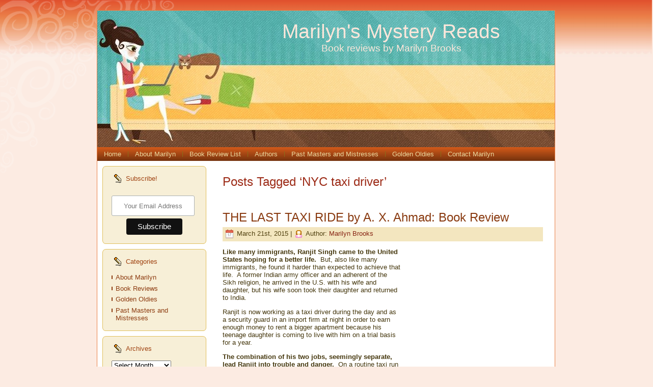

--- FILE ---
content_type: text/html; charset=UTF-8
request_url: https://www.marilynsmysteryreads.com/tag/nyc-taxi-driver/
body_size: 10016
content:
<!DOCTYPE html PUBLIC "-//W3C//DTD XHTML 1.0 Transitional//EN" "http://www.w3.org/TR/xhtml1/DTD/xhtml1-transitional.dtd">
<html xmlns="http://www.w3.org/1999/xhtml" lang="en-US">
<head profile="http://gmpg.org/xfn/11">
<meta http-equiv="Content-Type" content="text/html; charset=UTF-8" />
<meta http-equiv="X-UA-Compatible" content="IE=EmulateIE7" />
<title>  NYC taxi driver</title>
<script type="text/javascript" src="https://www.marilynsmysteryreads.com/wp-content/themes/at_home_with_cat_hoe079/script.js"></script>
<link rel="stylesheet" href="https://www.marilynsmysteryreads.com/wp-content/themes/at_home_with_cat_hoe079/style.css" type="text/css" media="screen" />
<!--[if IE 6]><link rel="stylesheet" href="https://www.marilynsmysteryreads.com/wp-content/themes/at_home_with_cat_hoe079/style.ie6.css" type="text/css" media="screen" /><![endif]-->
<link rel="alternate" type="application/rss+xml" title="Marilyn&#039;s Mystery Reads RSS Feed" href="https://www.marilynsmysteryreads.com/feed/" />
<link rel="alternate" type="application/atom+xml" title="Marilyn&#039;s Mystery Reads Atom Feed" href="https://www.marilynsmysteryreads.com/feed/atom/" /> 

<link rel="pingback" href="https://www.marilynsmysteryreads.com/xmlrpc.php" />
<meta name='robots' content='max-image-preview:large' />
<link rel="alternate" type="application/rss+xml" title="Marilyn&#039;s Mystery Reads &raquo; NYC taxi driver Tag Feed" href="https://www.marilynsmysteryreads.com/tag/nyc-taxi-driver/feed/" />
<style id='wp-img-auto-sizes-contain-inline-css' type='text/css'>
img:is([sizes=auto i],[sizes^="auto," i]){contain-intrinsic-size:3000px 1500px}
/*# sourceURL=wp-img-auto-sizes-contain-inline-css */
</style>
<style id='wp-block-library-inline-css' type='text/css'>
:root{--wp-block-synced-color:#7a00df;--wp-block-synced-color--rgb:122,0,223;--wp-bound-block-color:var(--wp-block-synced-color);--wp-editor-canvas-background:#ddd;--wp-admin-theme-color:#007cba;--wp-admin-theme-color--rgb:0,124,186;--wp-admin-theme-color-darker-10:#006ba1;--wp-admin-theme-color-darker-10--rgb:0,107,160.5;--wp-admin-theme-color-darker-20:#005a87;--wp-admin-theme-color-darker-20--rgb:0,90,135;--wp-admin-border-width-focus:2px}@media (min-resolution:192dpi){:root{--wp-admin-border-width-focus:1.5px}}.wp-element-button{cursor:pointer}:root .has-very-light-gray-background-color{background-color:#eee}:root .has-very-dark-gray-background-color{background-color:#313131}:root .has-very-light-gray-color{color:#eee}:root .has-very-dark-gray-color{color:#313131}:root .has-vivid-green-cyan-to-vivid-cyan-blue-gradient-background{background:linear-gradient(135deg,#00d084,#0693e3)}:root .has-purple-crush-gradient-background{background:linear-gradient(135deg,#34e2e4,#4721fb 50%,#ab1dfe)}:root .has-hazy-dawn-gradient-background{background:linear-gradient(135deg,#faaca8,#dad0ec)}:root .has-subdued-olive-gradient-background{background:linear-gradient(135deg,#fafae1,#67a671)}:root .has-atomic-cream-gradient-background{background:linear-gradient(135deg,#fdd79a,#004a59)}:root .has-nightshade-gradient-background{background:linear-gradient(135deg,#330968,#31cdcf)}:root .has-midnight-gradient-background{background:linear-gradient(135deg,#020381,#2874fc)}:root{--wp--preset--font-size--normal:16px;--wp--preset--font-size--huge:42px}.has-regular-font-size{font-size:1em}.has-larger-font-size{font-size:2.625em}.has-normal-font-size{font-size:var(--wp--preset--font-size--normal)}.has-huge-font-size{font-size:var(--wp--preset--font-size--huge)}.has-text-align-center{text-align:center}.has-text-align-left{text-align:left}.has-text-align-right{text-align:right}.has-fit-text{white-space:nowrap!important}#end-resizable-editor-section{display:none}.aligncenter{clear:both}.items-justified-left{justify-content:flex-start}.items-justified-center{justify-content:center}.items-justified-right{justify-content:flex-end}.items-justified-space-between{justify-content:space-between}.screen-reader-text{border:0;clip-path:inset(50%);height:1px;margin:-1px;overflow:hidden;padding:0;position:absolute;width:1px;word-wrap:normal!important}.screen-reader-text:focus{background-color:#ddd;clip-path:none;color:#444;display:block;font-size:1em;height:auto;left:5px;line-height:normal;padding:15px 23px 14px;text-decoration:none;top:5px;width:auto;z-index:100000}html :where(.has-border-color){border-style:solid}html :where([style*=border-top-color]){border-top-style:solid}html :where([style*=border-right-color]){border-right-style:solid}html :where([style*=border-bottom-color]){border-bottom-style:solid}html :where([style*=border-left-color]){border-left-style:solid}html :where([style*=border-width]){border-style:solid}html :where([style*=border-top-width]){border-top-style:solid}html :where([style*=border-right-width]){border-right-style:solid}html :where([style*=border-bottom-width]){border-bottom-style:solid}html :where([style*=border-left-width]){border-left-style:solid}html :where(img[class*=wp-image-]){height:auto;max-width:100%}:where(figure){margin:0 0 1em}html :where(.is-position-sticky){--wp-admin--admin-bar--position-offset:var(--wp-admin--admin-bar--height,0px)}@media screen and (max-width:600px){html :where(.is-position-sticky){--wp-admin--admin-bar--position-offset:0px}}

/*# sourceURL=wp-block-library-inline-css */
</style><style id='global-styles-inline-css' type='text/css'>
:root{--wp--preset--aspect-ratio--square: 1;--wp--preset--aspect-ratio--4-3: 4/3;--wp--preset--aspect-ratio--3-4: 3/4;--wp--preset--aspect-ratio--3-2: 3/2;--wp--preset--aspect-ratio--2-3: 2/3;--wp--preset--aspect-ratio--16-9: 16/9;--wp--preset--aspect-ratio--9-16: 9/16;--wp--preset--color--black: #000000;--wp--preset--color--cyan-bluish-gray: #abb8c3;--wp--preset--color--white: #ffffff;--wp--preset--color--pale-pink: #f78da7;--wp--preset--color--vivid-red: #cf2e2e;--wp--preset--color--luminous-vivid-orange: #ff6900;--wp--preset--color--luminous-vivid-amber: #fcb900;--wp--preset--color--light-green-cyan: #7bdcb5;--wp--preset--color--vivid-green-cyan: #00d084;--wp--preset--color--pale-cyan-blue: #8ed1fc;--wp--preset--color--vivid-cyan-blue: #0693e3;--wp--preset--color--vivid-purple: #9b51e0;--wp--preset--gradient--vivid-cyan-blue-to-vivid-purple: linear-gradient(135deg,rgb(6,147,227) 0%,rgb(155,81,224) 100%);--wp--preset--gradient--light-green-cyan-to-vivid-green-cyan: linear-gradient(135deg,rgb(122,220,180) 0%,rgb(0,208,130) 100%);--wp--preset--gradient--luminous-vivid-amber-to-luminous-vivid-orange: linear-gradient(135deg,rgb(252,185,0) 0%,rgb(255,105,0) 100%);--wp--preset--gradient--luminous-vivid-orange-to-vivid-red: linear-gradient(135deg,rgb(255,105,0) 0%,rgb(207,46,46) 100%);--wp--preset--gradient--very-light-gray-to-cyan-bluish-gray: linear-gradient(135deg,rgb(238,238,238) 0%,rgb(169,184,195) 100%);--wp--preset--gradient--cool-to-warm-spectrum: linear-gradient(135deg,rgb(74,234,220) 0%,rgb(151,120,209) 20%,rgb(207,42,186) 40%,rgb(238,44,130) 60%,rgb(251,105,98) 80%,rgb(254,248,76) 100%);--wp--preset--gradient--blush-light-purple: linear-gradient(135deg,rgb(255,206,236) 0%,rgb(152,150,240) 100%);--wp--preset--gradient--blush-bordeaux: linear-gradient(135deg,rgb(254,205,165) 0%,rgb(254,45,45) 50%,rgb(107,0,62) 100%);--wp--preset--gradient--luminous-dusk: linear-gradient(135deg,rgb(255,203,112) 0%,rgb(199,81,192) 50%,rgb(65,88,208) 100%);--wp--preset--gradient--pale-ocean: linear-gradient(135deg,rgb(255,245,203) 0%,rgb(182,227,212) 50%,rgb(51,167,181) 100%);--wp--preset--gradient--electric-grass: linear-gradient(135deg,rgb(202,248,128) 0%,rgb(113,206,126) 100%);--wp--preset--gradient--midnight: linear-gradient(135deg,rgb(2,3,129) 0%,rgb(40,116,252) 100%);--wp--preset--font-size--small: 13px;--wp--preset--font-size--medium: 20px;--wp--preset--font-size--large: 36px;--wp--preset--font-size--x-large: 42px;--wp--preset--spacing--20: 0.44rem;--wp--preset--spacing--30: 0.67rem;--wp--preset--spacing--40: 1rem;--wp--preset--spacing--50: 1.5rem;--wp--preset--spacing--60: 2.25rem;--wp--preset--spacing--70: 3.38rem;--wp--preset--spacing--80: 5.06rem;--wp--preset--shadow--natural: 6px 6px 9px rgba(0, 0, 0, 0.2);--wp--preset--shadow--deep: 12px 12px 50px rgba(0, 0, 0, 0.4);--wp--preset--shadow--sharp: 6px 6px 0px rgba(0, 0, 0, 0.2);--wp--preset--shadow--outlined: 6px 6px 0px -3px rgb(255, 255, 255), 6px 6px rgb(0, 0, 0);--wp--preset--shadow--crisp: 6px 6px 0px rgb(0, 0, 0);}:where(.is-layout-flex){gap: 0.5em;}:where(.is-layout-grid){gap: 0.5em;}body .is-layout-flex{display: flex;}.is-layout-flex{flex-wrap: wrap;align-items: center;}.is-layout-flex > :is(*, div){margin: 0;}body .is-layout-grid{display: grid;}.is-layout-grid > :is(*, div){margin: 0;}:where(.wp-block-columns.is-layout-flex){gap: 2em;}:where(.wp-block-columns.is-layout-grid){gap: 2em;}:where(.wp-block-post-template.is-layout-flex){gap: 1.25em;}:where(.wp-block-post-template.is-layout-grid){gap: 1.25em;}.has-black-color{color: var(--wp--preset--color--black) !important;}.has-cyan-bluish-gray-color{color: var(--wp--preset--color--cyan-bluish-gray) !important;}.has-white-color{color: var(--wp--preset--color--white) !important;}.has-pale-pink-color{color: var(--wp--preset--color--pale-pink) !important;}.has-vivid-red-color{color: var(--wp--preset--color--vivid-red) !important;}.has-luminous-vivid-orange-color{color: var(--wp--preset--color--luminous-vivid-orange) !important;}.has-luminous-vivid-amber-color{color: var(--wp--preset--color--luminous-vivid-amber) !important;}.has-light-green-cyan-color{color: var(--wp--preset--color--light-green-cyan) !important;}.has-vivid-green-cyan-color{color: var(--wp--preset--color--vivid-green-cyan) !important;}.has-pale-cyan-blue-color{color: var(--wp--preset--color--pale-cyan-blue) !important;}.has-vivid-cyan-blue-color{color: var(--wp--preset--color--vivid-cyan-blue) !important;}.has-vivid-purple-color{color: var(--wp--preset--color--vivid-purple) !important;}.has-black-background-color{background-color: var(--wp--preset--color--black) !important;}.has-cyan-bluish-gray-background-color{background-color: var(--wp--preset--color--cyan-bluish-gray) !important;}.has-white-background-color{background-color: var(--wp--preset--color--white) !important;}.has-pale-pink-background-color{background-color: var(--wp--preset--color--pale-pink) !important;}.has-vivid-red-background-color{background-color: var(--wp--preset--color--vivid-red) !important;}.has-luminous-vivid-orange-background-color{background-color: var(--wp--preset--color--luminous-vivid-orange) !important;}.has-luminous-vivid-amber-background-color{background-color: var(--wp--preset--color--luminous-vivid-amber) !important;}.has-light-green-cyan-background-color{background-color: var(--wp--preset--color--light-green-cyan) !important;}.has-vivid-green-cyan-background-color{background-color: var(--wp--preset--color--vivid-green-cyan) !important;}.has-pale-cyan-blue-background-color{background-color: var(--wp--preset--color--pale-cyan-blue) !important;}.has-vivid-cyan-blue-background-color{background-color: var(--wp--preset--color--vivid-cyan-blue) !important;}.has-vivid-purple-background-color{background-color: var(--wp--preset--color--vivid-purple) !important;}.has-black-border-color{border-color: var(--wp--preset--color--black) !important;}.has-cyan-bluish-gray-border-color{border-color: var(--wp--preset--color--cyan-bluish-gray) !important;}.has-white-border-color{border-color: var(--wp--preset--color--white) !important;}.has-pale-pink-border-color{border-color: var(--wp--preset--color--pale-pink) !important;}.has-vivid-red-border-color{border-color: var(--wp--preset--color--vivid-red) !important;}.has-luminous-vivid-orange-border-color{border-color: var(--wp--preset--color--luminous-vivid-orange) !important;}.has-luminous-vivid-amber-border-color{border-color: var(--wp--preset--color--luminous-vivid-amber) !important;}.has-light-green-cyan-border-color{border-color: var(--wp--preset--color--light-green-cyan) !important;}.has-vivid-green-cyan-border-color{border-color: var(--wp--preset--color--vivid-green-cyan) !important;}.has-pale-cyan-blue-border-color{border-color: var(--wp--preset--color--pale-cyan-blue) !important;}.has-vivid-cyan-blue-border-color{border-color: var(--wp--preset--color--vivid-cyan-blue) !important;}.has-vivid-purple-border-color{border-color: var(--wp--preset--color--vivid-purple) !important;}.has-vivid-cyan-blue-to-vivid-purple-gradient-background{background: var(--wp--preset--gradient--vivid-cyan-blue-to-vivid-purple) !important;}.has-light-green-cyan-to-vivid-green-cyan-gradient-background{background: var(--wp--preset--gradient--light-green-cyan-to-vivid-green-cyan) !important;}.has-luminous-vivid-amber-to-luminous-vivid-orange-gradient-background{background: var(--wp--preset--gradient--luminous-vivid-amber-to-luminous-vivid-orange) !important;}.has-luminous-vivid-orange-to-vivid-red-gradient-background{background: var(--wp--preset--gradient--luminous-vivid-orange-to-vivid-red) !important;}.has-very-light-gray-to-cyan-bluish-gray-gradient-background{background: var(--wp--preset--gradient--very-light-gray-to-cyan-bluish-gray) !important;}.has-cool-to-warm-spectrum-gradient-background{background: var(--wp--preset--gradient--cool-to-warm-spectrum) !important;}.has-blush-light-purple-gradient-background{background: var(--wp--preset--gradient--blush-light-purple) !important;}.has-blush-bordeaux-gradient-background{background: var(--wp--preset--gradient--blush-bordeaux) !important;}.has-luminous-dusk-gradient-background{background: var(--wp--preset--gradient--luminous-dusk) !important;}.has-pale-ocean-gradient-background{background: var(--wp--preset--gradient--pale-ocean) !important;}.has-electric-grass-gradient-background{background: var(--wp--preset--gradient--electric-grass) !important;}.has-midnight-gradient-background{background: var(--wp--preset--gradient--midnight) !important;}.has-small-font-size{font-size: var(--wp--preset--font-size--small) !important;}.has-medium-font-size{font-size: var(--wp--preset--font-size--medium) !important;}.has-large-font-size{font-size: var(--wp--preset--font-size--large) !important;}.has-x-large-font-size{font-size: var(--wp--preset--font-size--x-large) !important;}
/*# sourceURL=global-styles-inline-css */
</style>

<style id='classic-theme-styles-inline-css' type='text/css'>
/*! This file is auto-generated */
.wp-block-button__link{color:#fff;background-color:#32373c;border-radius:9999px;box-shadow:none;text-decoration:none;padding:calc(.667em + 2px) calc(1.333em + 2px);font-size:1.125em}.wp-block-file__button{background:#32373c;color:#fff;text-decoration:none}
/*# sourceURL=/wp-includes/css/classic-themes.min.css */
</style>
<link rel="https://api.w.org/" href="https://www.marilynsmysteryreads.com/wp-json/" /><link rel="alternate" title="JSON" type="application/json" href="https://www.marilynsmysteryreads.com/wp-json/wp/v2/tags/898" /><link rel="EditURI" type="application/rsd+xml" title="RSD" href="https://www.marilynsmysteryreads.com/xmlrpc.php?rsd" />

<!-- Start GA -->
<script type="text/javascript">
  (function(i,s,o,g,r,a,m){i['GoogleAnalyticsObject']=r;i[r]=i[r]||function(){
  (i[r].q=i[r].q||[]).push(arguments)},i[r].l=1*new Date();a=s.createElement(o),
  m=s.getElementsByTagName(o)[0];a.async=1;a.src=g;m.parentNode.insertBefore(a,m)
  })(window,document,'script','https://www.google-analytics.com/analytics.js','ga');

  ga('create', 'UA-17247680-1', 'auto');
  ga('send', 'pageview');
</script>
<!-- ! -->

</head>
<body data-rsssl=1>
    <div class="PageBackgroundGradient"></div>
<div class="PageBackgroundGlare">
    <div class="PageBackgroundGlareImage"></div>
</div>
<div class="Main">
<div class="Sheet">
    <div class="Sheet-tl"></div>
    <div class="Sheet-tr"><div></div></div>
    <div class="Sheet-bl"><div></div></div>
    <div class="Sheet-br"><div></div></div>
    <div class="Sheet-tc"><div></div></div>
    <div class="Sheet-bc"><div></div></div>
    <div class="Sheet-cl"><div></div></div>
    <div class="Sheet-cr"><div></div></div>
    <div class="Sheet-cc"></div>
    <div class="Sheet-body">
<div class="Header">
    <div class="Header-jpeg"></div>
<div class="logo">
    <h1 id="name-text" class="logo-name">
        <a href="https://www.marilynsmysteryreads.com/">Marilyn&#039;s Mystery Reads</a></h1>
    <div id="slogan-text" class="logo-text">
        Book reviews by Marilyn Brooks</div>
</div>

</div>
<div class="nav">
    <ul class="artmenu">
        <li><a href="https://www.marilynsmysteryreads.com"><span><span>Home</span></span></a></li><li class="page_item page-item-1782"><a href="https://www.marilynsmysteryreads.com/about-marilyn/"><span><span>About Marilyn</span></span></a></li>
<li class="page_item page-item-1905"><a href="https://www.marilynsmysteryreads.com/book-review-list/"><span><span>Book Review List</span></span></a></li>
<li class="page_item page-item-2078"><a href="https://www.marilynsmysteryreads.com/authors/"><span><span>Authors</span></span></a></li>
<li class="page_item page-item-1754"><a href="https://www.marilynsmysteryreads.com/past-masters-and-mistresses/"><span><span>Past Masters and Mistresses</span></span></a></li>
<li class="page_item page-item-1785"><a href="https://www.marilynsmysteryreads.com/golden-oldies/"><span><span>Golden Oldies</span></span></a></li>
<li class="page_item page-item-12071"><a href="https://www.marilynsmysteryreads.com/contact-marilyn/"><span><span>Contact Marilyn</span></span></a></li>
    </ul>
    <div class="l">
    </div>
    <div class="r">
        <div>
        </div>
    </div>
</div>
<div class="contentLayout">
<div class="sidebar1">
<div class="sidebar1">      
<div class="Block">
    <div class="Block-tl"></div>
    <div class="Block-tr"><div></div></div>
    <div class="Block-bl"><div></div></div>
    <div class="Block-br"><div></div></div>
    <div class="Block-tc"><div></div></div>
    <div class="Block-bc"><div></div></div>
    <div class="Block-cl"><div></div></div>
    <div class="Block-cr"><div></div></div>
    <div class="Block-cc"></div>
    <div class="Block-body">
<div class="BlockHeader">
    <div class="header-tag-icon">
        <div class="BlockHeader-text">
Subscribe!
        </div>
    </div>
    <div class="l"></div>
    <div class="r"><div></div></div>
</div>
<div class="BlockContent">
    <div class="BlockContent-body">
<div class="textwidget custom-html-widget"><div id="mc_embed_shell">
      <link href="//cdn-images.mailchimp.com/embedcode/classic-061523.css" rel="stylesheet" type="text/css">
  <style type="text/css">
  #mc_embed_signup{clear:left; font-size:14px; width: 100%;text-align:center}
		#mc_embed_signup form{margin:0}
		#mc_embed_signup .foot{display:flex;justify-content:center;width:100%}
		#mce-EMAIL, #mce-success-response{text-align:center;text-indent: 0 !important;}
		#mc-embedded-subscribe{margin:0 auto !important}
</style>
<div id="mc_embed_signup">
    <form action="https://marilynsmysteryreads.us16.list-manage.com/subscribe/post?u=e19f8997dd9bacc4de9f48ed7&amp;id=36509c9798&amp;f_id=005e01e0f0" method="post" id="mc-embedded-subscribe-form" name="mc-embedded-subscribe-form" class="validate" target="_blank">
        <div id="mc_embed_signup_scroll">
            <div class="mc-field-group"><label for="mce-EMAIL"></label><input type="email" name="EMAIL" class="required email" id="mce-EMAIL" required="" value="" placeholder="Your Email Address"></div>
        <div id="mce-responses" class="clear foot">
            <div class="response" id="mce-error-response" style="display: none;"></div>
            <div class="response" id="mce-success-response" style="display: none;"></div>
        </div>
    <div aria-hidden="true" style="position: absolute; left: -5000px;">
        /* real people should not fill this in and expect good things - do not remove this or risk form bot signups */
        <input type="text" name="b_e19f8997dd9bacc4de9f48ed7_36509c9798" tabindex="-1" value="">
    </div>
        <div class="optionalParent">
            <div class="clear foot">
                <input type="submit" name="subscribe" id="mc-embedded-subscribe" class="button" value="Subscribe">
               
            </div>
        </div>
    </div>
</form>
</div>
<script type="text/javascript" src="//s3.amazonaws.com/downloads.mailchimp.com/js/mc-validate.js"></script><script type="text/javascript">(function($) {window.fnames = new Array(); window.ftypes = new Array();fnames[0]='EMAIL';ftypes[0]='email';fnames[1]='FNAME';ftypes[1]='text';fnames[2]='LNAME';ftypes[2]='text';fnames[3]='BIRTHDAY';ftypes[3]='birthday';fnames[4]='MMERGE4';ftypes[4]='date';fnames[5]='MMERGE5';ftypes[5]='text';}(jQuery));var $mcj = jQuery.noConflict(true);</script></div>
</div>
    </div>
</div>

    </div>
</div>
<div class="Block">
    <div class="Block-tl"></div>
    <div class="Block-tr"><div></div></div>
    <div class="Block-bl"><div></div></div>
    <div class="Block-br"><div></div></div>
    <div class="Block-tc"><div></div></div>
    <div class="Block-bc"><div></div></div>
    <div class="Block-cl"><div></div></div>
    <div class="Block-cr"><div></div></div>
    <div class="Block-cc"></div>
    <div class="Block-body">
<div class="BlockHeader">
    <div class="header-tag-icon">
        <div class="BlockHeader-text">
Categories
        </div>
    </div>
    <div class="l"></div>
    <div class="r"><div></div></div>
</div>
<div class="BlockContent">
    <div class="BlockContent-body">

			<ul>
					<li class="cat-item cat-item-2"><a href="https://www.marilynsmysteryreads.com/category/about-marilyn/">About Marilyn</a>
</li>
	<li class="cat-item cat-item-6"><a href="https://www.marilynsmysteryreads.com/category/mystery-reviews/">Book Reviews</a>
</li>
	<li class="cat-item cat-item-5"><a href="https://www.marilynsmysteryreads.com/category/golden-oldies/">Golden Oldies</a>
</li>
	<li class="cat-item cat-item-7"><a href="https://www.marilynsmysteryreads.com/category/past-masters-and-mistresses/">Past Masters and Mistresses</a>
</li>
	<li class="cat-item cat-item-1"><a href="https://www.marilynsmysteryreads.com/category/uncategorized/">Uncategorized</a>
</li>
			</ul>

			
    </div>
</div>

    </div>
</div>
<div class="Block">
    <div class="Block-tl"></div>
    <div class="Block-tr"><div></div></div>
    <div class="Block-bl"><div></div></div>
    <div class="Block-br"><div></div></div>
    <div class="Block-tc"><div></div></div>
    <div class="Block-bc"><div></div></div>
    <div class="Block-cl"><div></div></div>
    <div class="Block-cr"><div></div></div>
    <div class="Block-cc"></div>
    <div class="Block-body">
<div class="BlockHeader">
    <div class="header-tag-icon">
        <div class="BlockHeader-text">
Archives
        </div>
    </div>
    <div class="l"></div>
    <div class="r"><div></div></div>
</div>
<div class="BlockContent">
    <div class="BlockContent-body">
		<label class="screen-reader-text" for="archives-dropdown-2">Archives</label>
		<select id="archives-dropdown-2" name="archive-dropdown">
			
			<option value="">Select Month</option>
				<option value='https://www.marilynsmysteryreads.com/2026/01/'> January 2026 </option>
	<option value='https://www.marilynsmysteryreads.com/2025/12/'> December 2025 </option>
	<option value='https://www.marilynsmysteryreads.com/2025/11/'> November 2025 </option>
	<option value='https://www.marilynsmysteryreads.com/2025/10/'> October 2025 </option>
	<option value='https://www.marilynsmysteryreads.com/2025/09/'> September 2025 </option>
	<option value='https://www.marilynsmysteryreads.com/2025/08/'> August 2025 </option>
	<option value='https://www.marilynsmysteryreads.com/2025/07/'> July 2025 </option>
	<option value='https://www.marilynsmysteryreads.com/2025/06/'> June 2025 </option>
	<option value='https://www.marilynsmysteryreads.com/2025/05/'> May 2025 </option>
	<option value='https://www.marilynsmysteryreads.com/2025/04/'> April 2025 </option>
	<option value='https://www.marilynsmysteryreads.com/2025/03/'> March 2025 </option>
	<option value='https://www.marilynsmysteryreads.com/2025/02/'> February 2025 </option>
	<option value='https://www.marilynsmysteryreads.com/2025/01/'> January 2025 </option>
	<option value='https://www.marilynsmysteryreads.com/2024/12/'> December 2024 </option>
	<option value='https://www.marilynsmysteryreads.com/2024/11/'> November 2024 </option>
	<option value='https://www.marilynsmysteryreads.com/2024/10/'> October 2024 </option>
	<option value='https://www.marilynsmysteryreads.com/2024/09/'> September 2024 </option>
	<option value='https://www.marilynsmysteryreads.com/2024/08/'> August 2024 </option>
	<option value='https://www.marilynsmysteryreads.com/2024/07/'> July 2024 </option>
	<option value='https://www.marilynsmysteryreads.com/2024/06/'> June 2024 </option>
	<option value='https://www.marilynsmysteryreads.com/2024/05/'> May 2024 </option>
	<option value='https://www.marilynsmysteryreads.com/2024/04/'> April 2024 </option>
	<option value='https://www.marilynsmysteryreads.com/2024/03/'> March 2024 </option>
	<option value='https://www.marilynsmysteryreads.com/2024/02/'> February 2024 </option>
	<option value='https://www.marilynsmysteryreads.com/2024/01/'> January 2024 </option>
	<option value='https://www.marilynsmysteryreads.com/2023/12/'> December 2023 </option>
	<option value='https://www.marilynsmysteryreads.com/2023/11/'> November 2023 </option>
	<option value='https://www.marilynsmysteryreads.com/2023/10/'> October 2023 </option>
	<option value='https://www.marilynsmysteryreads.com/2023/09/'> September 2023 </option>
	<option value='https://www.marilynsmysteryreads.com/2023/08/'> August 2023 </option>
	<option value='https://www.marilynsmysteryreads.com/2023/07/'> July 2023 </option>
	<option value='https://www.marilynsmysteryreads.com/2023/06/'> June 2023 </option>
	<option value='https://www.marilynsmysteryreads.com/2023/05/'> May 2023 </option>
	<option value='https://www.marilynsmysteryreads.com/2023/04/'> April 2023 </option>
	<option value='https://www.marilynsmysteryreads.com/2023/03/'> March 2023 </option>
	<option value='https://www.marilynsmysteryreads.com/2023/02/'> February 2023 </option>
	<option value='https://www.marilynsmysteryreads.com/2023/01/'> January 2023 </option>
	<option value='https://www.marilynsmysteryreads.com/2022/12/'> December 2022 </option>
	<option value='https://www.marilynsmysteryreads.com/2022/11/'> November 2022 </option>
	<option value='https://www.marilynsmysteryreads.com/2022/10/'> October 2022 </option>
	<option value='https://www.marilynsmysteryreads.com/2022/09/'> September 2022 </option>
	<option value='https://www.marilynsmysteryreads.com/2022/08/'> August 2022 </option>
	<option value='https://www.marilynsmysteryreads.com/2022/07/'> July 2022 </option>
	<option value='https://www.marilynsmysteryreads.com/2022/06/'> June 2022 </option>
	<option value='https://www.marilynsmysteryreads.com/2022/05/'> May 2022 </option>
	<option value='https://www.marilynsmysteryreads.com/2022/04/'> April 2022 </option>
	<option value='https://www.marilynsmysteryreads.com/2022/03/'> March 2022 </option>
	<option value='https://www.marilynsmysteryreads.com/2022/02/'> February 2022 </option>
	<option value='https://www.marilynsmysteryreads.com/2022/01/'> January 2022 </option>
	<option value='https://www.marilynsmysteryreads.com/2021/12/'> December 2021 </option>
	<option value='https://www.marilynsmysteryreads.com/2021/11/'> November 2021 </option>
	<option value='https://www.marilynsmysteryreads.com/2021/10/'> October 2021 </option>
	<option value='https://www.marilynsmysteryreads.com/2021/09/'> September 2021 </option>
	<option value='https://www.marilynsmysteryreads.com/2021/08/'> August 2021 </option>
	<option value='https://www.marilynsmysteryreads.com/2021/07/'> July 2021 </option>
	<option value='https://www.marilynsmysteryreads.com/2021/06/'> June 2021 </option>
	<option value='https://www.marilynsmysteryreads.com/2021/05/'> May 2021 </option>
	<option value='https://www.marilynsmysteryreads.com/2021/04/'> April 2021 </option>
	<option value='https://www.marilynsmysteryreads.com/2021/03/'> March 2021 </option>
	<option value='https://www.marilynsmysteryreads.com/2021/02/'> February 2021 </option>
	<option value='https://www.marilynsmysteryreads.com/2021/01/'> January 2021 </option>
	<option value='https://www.marilynsmysteryreads.com/2020/12/'> December 2020 </option>
	<option value='https://www.marilynsmysteryreads.com/2020/11/'> November 2020 </option>
	<option value='https://www.marilynsmysteryreads.com/2020/10/'> October 2020 </option>
	<option value='https://www.marilynsmysteryreads.com/2020/09/'> September 2020 </option>
	<option value='https://www.marilynsmysteryreads.com/2020/08/'> August 2020 </option>
	<option value='https://www.marilynsmysteryreads.com/2020/07/'> July 2020 </option>
	<option value='https://www.marilynsmysteryreads.com/2020/06/'> June 2020 </option>
	<option value='https://www.marilynsmysteryreads.com/2020/05/'> May 2020 </option>
	<option value='https://www.marilynsmysteryreads.com/2020/04/'> April 2020 </option>
	<option value='https://www.marilynsmysteryreads.com/2020/03/'> March 2020 </option>
	<option value='https://www.marilynsmysteryreads.com/2020/02/'> February 2020 </option>
	<option value='https://www.marilynsmysteryreads.com/2020/01/'> January 2020 </option>
	<option value='https://www.marilynsmysteryreads.com/2019/12/'> December 2019 </option>
	<option value='https://www.marilynsmysteryreads.com/2019/11/'> November 2019 </option>
	<option value='https://www.marilynsmysteryreads.com/2019/10/'> October 2019 </option>
	<option value='https://www.marilynsmysteryreads.com/2019/09/'> September 2019 </option>
	<option value='https://www.marilynsmysteryreads.com/2019/08/'> August 2019 </option>
	<option value='https://www.marilynsmysteryreads.com/2019/07/'> July 2019 </option>
	<option value='https://www.marilynsmysteryreads.com/2019/06/'> June 2019 </option>
	<option value='https://www.marilynsmysteryreads.com/2019/05/'> May 2019 </option>
	<option value='https://www.marilynsmysteryreads.com/2019/04/'> April 2019 </option>
	<option value='https://www.marilynsmysteryreads.com/2019/03/'> March 2019 </option>
	<option value='https://www.marilynsmysteryreads.com/2019/02/'> February 2019 </option>
	<option value='https://www.marilynsmysteryreads.com/2019/01/'> January 2019 </option>
	<option value='https://www.marilynsmysteryreads.com/2018/12/'> December 2018 </option>
	<option value='https://www.marilynsmysteryreads.com/2018/11/'> November 2018 </option>
	<option value='https://www.marilynsmysteryreads.com/2018/10/'> October 2018 </option>
	<option value='https://www.marilynsmysteryreads.com/2018/09/'> September 2018 </option>
	<option value='https://www.marilynsmysteryreads.com/2018/08/'> August 2018 </option>
	<option value='https://www.marilynsmysteryreads.com/2018/07/'> July 2018 </option>
	<option value='https://www.marilynsmysteryreads.com/2018/06/'> June 2018 </option>
	<option value='https://www.marilynsmysteryreads.com/2018/05/'> May 2018 </option>
	<option value='https://www.marilynsmysteryreads.com/2018/04/'> April 2018 </option>
	<option value='https://www.marilynsmysteryreads.com/2018/03/'> March 2018 </option>
	<option value='https://www.marilynsmysteryreads.com/2018/02/'> February 2018 </option>
	<option value='https://www.marilynsmysteryreads.com/2018/01/'> January 2018 </option>
	<option value='https://www.marilynsmysteryreads.com/2017/12/'> December 2017 </option>
	<option value='https://www.marilynsmysteryreads.com/2017/11/'> November 2017 </option>
	<option value='https://www.marilynsmysteryreads.com/2017/10/'> October 2017 </option>
	<option value='https://www.marilynsmysteryreads.com/2017/09/'> September 2017 </option>
	<option value='https://www.marilynsmysteryreads.com/2017/08/'> August 2017 </option>
	<option value='https://www.marilynsmysteryreads.com/2017/07/'> July 2017 </option>
	<option value='https://www.marilynsmysteryreads.com/2017/06/'> June 2017 </option>
	<option value='https://www.marilynsmysteryreads.com/2017/05/'> May 2017 </option>
	<option value='https://www.marilynsmysteryreads.com/2017/04/'> April 2017 </option>
	<option value='https://www.marilynsmysteryreads.com/2017/03/'> March 2017 </option>
	<option value='https://www.marilynsmysteryreads.com/2017/02/'> February 2017 </option>
	<option value='https://www.marilynsmysteryreads.com/2017/01/'> January 2017 </option>
	<option value='https://www.marilynsmysteryreads.com/2016/12/'> December 2016 </option>
	<option value='https://www.marilynsmysteryreads.com/2016/11/'> November 2016 </option>
	<option value='https://www.marilynsmysteryreads.com/2016/10/'> October 2016 </option>
	<option value='https://www.marilynsmysteryreads.com/2016/09/'> September 2016 </option>
	<option value='https://www.marilynsmysteryreads.com/2016/08/'> August 2016 </option>
	<option value='https://www.marilynsmysteryreads.com/2016/07/'> July 2016 </option>
	<option value='https://www.marilynsmysteryreads.com/2016/06/'> June 2016 </option>
	<option value='https://www.marilynsmysteryreads.com/2016/05/'> May 2016 </option>
	<option value='https://www.marilynsmysteryreads.com/2016/04/'> April 2016 </option>
	<option value='https://www.marilynsmysteryreads.com/2016/03/'> March 2016 </option>
	<option value='https://www.marilynsmysteryreads.com/2016/02/'> February 2016 </option>
	<option value='https://www.marilynsmysteryreads.com/2016/01/'> January 2016 </option>
	<option value='https://www.marilynsmysteryreads.com/2015/12/'> December 2015 </option>
	<option value='https://www.marilynsmysteryreads.com/2015/11/'> November 2015 </option>
	<option value='https://www.marilynsmysteryreads.com/2015/10/'> October 2015 </option>
	<option value='https://www.marilynsmysteryreads.com/2015/09/'> September 2015 </option>
	<option value='https://www.marilynsmysteryreads.com/2015/08/'> August 2015 </option>
	<option value='https://www.marilynsmysteryreads.com/2015/07/'> July 2015 </option>
	<option value='https://www.marilynsmysteryreads.com/2015/06/'> June 2015 </option>
	<option value='https://www.marilynsmysteryreads.com/2015/05/'> May 2015 </option>
	<option value='https://www.marilynsmysteryreads.com/2015/04/'> April 2015 </option>
	<option value='https://www.marilynsmysteryreads.com/2015/03/'> March 2015 </option>
	<option value='https://www.marilynsmysteryreads.com/2015/02/'> February 2015 </option>
	<option value='https://www.marilynsmysteryreads.com/2015/01/'> January 2015 </option>
	<option value='https://www.marilynsmysteryreads.com/2014/12/'> December 2014 </option>
	<option value='https://www.marilynsmysteryreads.com/2014/11/'> November 2014 </option>
	<option value='https://www.marilynsmysteryreads.com/2014/10/'> October 2014 </option>
	<option value='https://www.marilynsmysteryreads.com/2014/09/'> September 2014 </option>
	<option value='https://www.marilynsmysteryreads.com/2014/08/'> August 2014 </option>
	<option value='https://www.marilynsmysteryreads.com/2014/07/'> July 2014 </option>
	<option value='https://www.marilynsmysteryreads.com/2014/06/'> June 2014 </option>
	<option value='https://www.marilynsmysteryreads.com/2014/05/'> May 2014 </option>
	<option value='https://www.marilynsmysteryreads.com/2014/04/'> April 2014 </option>
	<option value='https://www.marilynsmysteryreads.com/2014/03/'> March 2014 </option>
	<option value='https://www.marilynsmysteryreads.com/2014/02/'> February 2014 </option>
	<option value='https://www.marilynsmysteryreads.com/2014/01/'> January 2014 </option>
	<option value='https://www.marilynsmysteryreads.com/2013/12/'> December 2013 </option>
	<option value='https://www.marilynsmysteryreads.com/2013/11/'> November 2013 </option>
	<option value='https://www.marilynsmysteryreads.com/2013/10/'> October 2013 </option>
	<option value='https://www.marilynsmysteryreads.com/2013/09/'> September 2013 </option>
	<option value='https://www.marilynsmysteryreads.com/2013/08/'> August 2013 </option>
	<option value='https://www.marilynsmysteryreads.com/2013/07/'> July 2013 </option>
	<option value='https://www.marilynsmysteryreads.com/2013/06/'> June 2013 </option>
	<option value='https://www.marilynsmysteryreads.com/2013/05/'> May 2013 </option>
	<option value='https://www.marilynsmysteryreads.com/2013/04/'> April 2013 </option>
	<option value='https://www.marilynsmysteryreads.com/2013/03/'> March 2013 </option>
	<option value='https://www.marilynsmysteryreads.com/2013/02/'> February 2013 </option>
	<option value='https://www.marilynsmysteryreads.com/2013/01/'> January 2013 </option>
	<option value='https://www.marilynsmysteryreads.com/2012/12/'> December 2012 </option>
	<option value='https://www.marilynsmysteryreads.com/2012/11/'> November 2012 </option>
	<option value='https://www.marilynsmysteryreads.com/2012/10/'> October 2012 </option>
	<option value='https://www.marilynsmysteryreads.com/2012/09/'> September 2012 </option>
	<option value='https://www.marilynsmysteryreads.com/2012/08/'> August 2012 </option>
	<option value='https://www.marilynsmysteryreads.com/2012/07/'> July 2012 </option>
	<option value='https://www.marilynsmysteryreads.com/2012/06/'> June 2012 </option>
	<option value='https://www.marilynsmysteryreads.com/2012/05/'> May 2012 </option>
	<option value='https://www.marilynsmysteryreads.com/2012/04/'> April 2012 </option>
	<option value='https://www.marilynsmysteryreads.com/2012/03/'> March 2012 </option>
	<option value='https://www.marilynsmysteryreads.com/2012/02/'> February 2012 </option>
	<option value='https://www.marilynsmysteryreads.com/2012/01/'> January 2012 </option>
	<option value='https://www.marilynsmysteryreads.com/2011/12/'> December 2011 </option>
	<option value='https://www.marilynsmysteryreads.com/2011/11/'> November 2011 </option>
	<option value='https://www.marilynsmysteryreads.com/2011/10/'> October 2011 </option>
	<option value='https://www.marilynsmysteryreads.com/2011/09/'> September 2011 </option>
	<option value='https://www.marilynsmysteryreads.com/2011/08/'> August 2011 </option>
	<option value='https://www.marilynsmysteryreads.com/2011/07/'> July 2011 </option>
	<option value='https://www.marilynsmysteryreads.com/2011/06/'> June 2011 </option>
	<option value='https://www.marilynsmysteryreads.com/2011/05/'> May 2011 </option>
	<option value='https://www.marilynsmysteryreads.com/2011/04/'> April 2011 </option>
	<option value='https://www.marilynsmysteryreads.com/2011/03/'> March 2011 </option>
	<option value='https://www.marilynsmysteryreads.com/2011/02/'> February 2011 </option>
	<option value='https://www.marilynsmysteryreads.com/2011/01/'> January 2011 </option>
	<option value='https://www.marilynsmysteryreads.com/2010/12/'> December 2010 </option>
	<option value='https://www.marilynsmysteryreads.com/2010/11/'> November 2010 </option>
	<option value='https://www.marilynsmysteryreads.com/2010/10/'> October 2010 </option>
	<option value='https://www.marilynsmysteryreads.com/2010/09/'> September 2010 </option>
	<option value='https://www.marilynsmysteryreads.com/2010/08/'> August 2010 </option>
	<option value='https://www.marilynsmysteryreads.com/2010/07/'> July 2010 </option>
	<option value='https://www.marilynsmysteryreads.com/2010/06/'> June 2010 </option>
	<option value='https://www.marilynsmysteryreads.com/2010/05/'> May 2010 </option>
	<option value='https://www.marilynsmysteryreads.com/2010/04/'> April 2010 </option>
	<option value='https://www.marilynsmysteryreads.com/2010/03/'> March 2010 </option>
	<option value='https://www.marilynsmysteryreads.com/2010/02/'> February 2010 </option>

		</select>

			<script type="text/javascript">
/* <![CDATA[ */

( ( dropdownId ) => {
	const dropdown = document.getElementById( dropdownId );
	function onSelectChange() {
		setTimeout( () => {
			if ( 'escape' === dropdown.dataset.lastkey ) {
				return;
			}
			if ( dropdown.value ) {
				document.location.href = dropdown.value;
			}
		}, 250 );
	}
	function onKeyUp( event ) {
		if ( 'Escape' === event.key ) {
			dropdown.dataset.lastkey = 'escape';
		} else {
			delete dropdown.dataset.lastkey;
		}
	}
	function onClick() {
		delete dropdown.dataset.lastkey;
	}
	dropdown.addEventListener( 'keyup', onKeyUp );
	dropdown.addEventListener( 'click', onClick );
	dropdown.addEventListener( 'change', onSelectChange );
})( "archives-dropdown-2" );

//# sourceURL=WP_Widget_Archives%3A%3Awidget
/* ]]> */
</script>

    </div>
</div>

    </div>
</div>
<div class="Block">
    <div class="Block-tl"></div>
    <div class="Block-tr"><div></div></div>
    <div class="Block-bl"><div></div></div>
    <div class="Block-br"><div></div></div>
    <div class="Block-tc"><div></div></div>
    <div class="Block-bc"><div></div></div>
    <div class="Block-cl"><div></div></div>
    <div class="Block-cr"><div></div></div>
    <div class="Block-cc"></div>
    <div class="Block-body">
<div class="BlockHeader">
    <div class="header-tag-icon">
        <div class="BlockHeader-text">
Search
        </div>
    </div>
    <div class="l"></div>
    <div class="r"><div></div></div>
</div>
<div class="BlockContent">
    <div class="BlockContent-body">
<form method="get" id="searchform" action="https://www.marilynsmysteryreads.com/">

<label for="s">Search for:</label>

<div><input type="text" value="" name="s" id="s" style="width: 95%;" />

<button class="Button" type="submit" name="search">
 <span class="btn">
  <span class="t">Search</span>
  <span class="r"><span></span></span>
  <span class="l"></span>
 </span>
</button>
</div>
</form>


    </div>
</div>

    </div>
</div>
</div>
</div>
<div class="content">


<div class="Post">
    <div class="Post-body">
<div class="Post-inner article">

<div class="PostContent">


<h2 class="pagetitle">Posts Tagged &#8216;NYC taxi driver&#8217;</h2>




</div>
<div class="cleared"></div>


</div>

    </div>
</div>



<div class="Post">
    <div class="Post-body">
<div class="Post-inner article">
<h2 class="PostHeaderIcon-wrapper">
<span class="PostHeader"><a href="https://www.marilynsmysteryreads.com/2015/03/21/the-last-taxi-ride-by-a-x-hamad-book-review/" rel="bookmark" title="Permanent Link to THE LAST TAXI RIDE by A. X. Ahmad:  Book Review">
THE LAST TAXI RIDE by A. X. Ahmad:  Book Review</a></span>
</h2>
<div class="PostMetadataHeader">
<div class="PostHeaderIcons metadata-icons">
<img src="https://www.marilynsmysteryreads.com/wp-content/themes/at_home_with_cat_hoe079/images/PostDateIcon.png" width="17" height="18" alt="PostDateIcon" />
March 21st, 2015 | <img src="https://www.marilynsmysteryreads.com/wp-content/themes/at_home_with_cat_hoe079/images/PostAuthorIcon.png" width="16" height="16" alt="PostAuthorIcon" />
Author: <a href="#" title="Author">Marilyn Brooks</a>

</div>

</div>
<div class="PostContent">
<!-- Amazon Product link -->



<!-- ! -->
<div class="amprod"><iframe class="amiframe" style="width:150px;height:240px;display:block !important;" marginwidth="0" marginheight="0" scrolling="no" frameborder="0" src="//ws-na.amazon-adsystem.com/widgets/q?ServiceVersion=20070822&OneJS=1&Operation=GetAdHtml&MarketPlace=US&source=ac&ref=tf_til&ad_type=product_link&tracking_id=marilynsmyste-20&marketplace=amazon&region=US&placement=1250121000&asins=B00HBQEVYM&linkId=f9c10d34fe097176843c02ec7346a9e5&show_border=false&link_opens_in_new_window=true&price_color=333333&title_color=0066c0&bg_color=ffffff"></iframe></div>
<p><strong>Like many immigrants, Ranjit Singh came to the United States hoping for a better life.  </strong>But, also like many immigrants, he found it harder than expected to achieve that life.  A former Indian army officer and an adherent of the Sikh religion, he arrived in the U.S. with his wife and daughter, but his wife soon took their daughter and returned to India.  </p>
<p>Ranjit is now working as a taxi driver during the day and as a security guard in an import firm at night in order to earn enough money to rent a bigger apartment because his teenage daughter is coming to live with him on a trial basis for a year.</p>
<p><strong>The combination of his two jobs, seemingly separate, lead Ranjit into trouble and danger.</strong>  On a routine taxi run he picks up the beautiful Indian actress Shabana Shah and delivers her to the famous Dakota condominium in Manhattan.  As the Dakota&#8217;s doorman opens the taxi door, he and Ranjit recognize each other from their days in the army, and Mohan Jumar invites Ranjit to come back to the building after he&#8217;s through with his night-time job.  </p>
<p>When Rajit returns to the Dakota, Mohan takes him up to Shabana&#8217;s condo, explaining that the movie star is out of town and that he is looking after the apartment for her.  He and Ranjit share a meal from the food in Shabana&#8217;s refrigerator and Ranjit leaves, only to be charged the following day with the brutal murder of the actress.  Her bludgeoned body was found on the floor of her apartment by her sister, and the weapon has Ranjit&#8217;s fingerprints all over it.  And the doorman Mohan is nowhere to be found.</p>
<p><strong>As I&#8217;ve written in previous blogs, one of the joys of reading is discovering new countries, new cultures, new ways of life.</strong>  The Sikh religion, a monotheistic religion that is the fifth-largest in the world, was one I knew very little about.  <em>The Last Taxi Ride</em> explains some of their beliefs and quotes prayers that its devotees say when requesting help from their Gurus, the embodiments of Ultimate Reality.  </p>
<p>Sikhism is only five hundred years old, yet it has over thirty million adherents worldwide.  And although Ranjit Singh isn&#8217;t always regular in his practices, he believes in his religion and calls upon the Lord for help in difficult situation.  Unlike Western religions, with books such as the Bible or the Quran as its source, Sikh practitioners read about their religion predominantly in poems and hymns, and there are some beautiful examples in the novel.  </p>
<p><strong>A. X. Ahmad&#8217;s Ranjit Singh is a fascinating protagonist, a man who has made mistakes in his life but is constantly trying to better himself and help those around him.</strong>  <em>The Last Taxi Ride</em> is the second in the series, and I&#8217;m on my way now to the nearest bookstore to buy the first one, <em>The Caretaker</em>.  </p>
<p>You can read more about A. X. Ahmad at this <a href="http://www.axahmad.com">web site</a>. </p>
<p>Check out the complete Marilyn&#8217;s Mystery Reads at her <a href="https://www.marilynsmysteryreads.com">web site</a>.  </p>
<p>&nbsp;</p>
<p><span style="line-height: 1.5em;"> </span></p>
<div style="float: left; margin-right: 10px;"><a href="https://twitter.com/share" class="twitter-share-button" data-count="vertical" data-url="https://www.marilynsmysteryreads.com/2015/03/21/the-last-taxi-ride-by-a-x-hamad-book-review/">Tweet</a></div>
</div>
<div class="cleared"></div>
<div class="PostFooterIcons metadata-icons">
<img src="https://www.marilynsmysteryreads.com/wp-content/themes/at_home_with_cat_hoe079/images/PostCategoryIcon.png" width="18" height="18" alt="PostCategoryIcon" />
Posted in <a href="https://www.marilynsmysteryreads.com/category/mystery-reviews/" rel="category tag">Book Reviews</a> | <img src="https://www.marilynsmysteryreads.com/wp-content/themes/at_home_with_cat_hoe079/images/PostTagIcon.png" width="18" height="18" alt="PostTagIcon" />
Tags: <a href="https://www.marilynsmysteryreads.com/tag/indian-gangsters/" rel="tag">Indian gangsters</a>, <a href="https://www.marilynsmysteryreads.com/tag/nyc-taxi-driver/" rel="tag">NYC taxi driver</a>, <a href="https://www.marilynsmysteryreads.com/tag/sikh-religion/" rel="tag">Sikh religion</a>  | <img src="https://www.marilynsmysteryreads.com/wp-content/themes/at_home_with_cat_hoe079/images/PostCommentsIcon.png" width="14" height="11" alt="PostCommentsIcon" />
<a href="https://www.marilynsmysteryreads.com/2015/03/21/the-last-taxi-ride-by-a-x-hamad-book-review/#respond">No Comments &#187;</a>
</div>

</div>

    </div>
</div>




</div>
</div>
<div class="cleared"></div>
<div class="Footer">    <div class="Footer-inner">                <a href="https://www.marilynsmysteryreads.com/feed/" class="rss-tag-icon" title="RSS"></a>                <div class="Footer-text"><p><a href="https://www.marilynsmysteryreads.com/wp-login.php">Log in</a> <br>    Copyright © 2026 Marilyn&#039;s Mystery Reads. All Rights Reserved.</p></div>    </div>    <div class="Footer-background">    </div></div></div></div><div><script type="speculationrules">
{"prefetch":[{"source":"document","where":{"and":[{"href_matches":"/*"},{"not":{"href_matches":["/wp-*.php","/wp-admin/*","/wp-content/uploads/*","/wp-content/*","/wp-content/plugins/*","/wp-content/themes/at_home_with_cat_hoe079/*","/*\\?(.+)"]}},{"not":{"selector_matches":"a[rel~=\"nofollow\"]"}},{"not":{"selector_matches":".no-prefetch, .no-prefetch a"}}]},"eagerness":"conservative"}]}
</script>
<script>!function(d,s,id){var js,fjs=d.getElementsByTagName(s)[0];if(!d.getElementById(id)){js=d.createElement(s);js.id=id;js.src="//platform.twitter.com/widgets.js";fjs.parentNode.insertBefore(js,fjs);}}(document,"script","twitter-wjs");</script><p class="page-footer"> 
Blogging by WordPress - Theme Created by 
<a href="http://www.freewordpressthemes4u.com/category/business">business wordpress themes</a> in partnership with 
<a href="http://www.thinkpadsonsale.com/index.php?code=ideau110">lenovo u110</a> 
</p></div></div><!-- 80 queries. 1.944 seconds. --><script defer src="https://static.cloudflareinsights.com/beacon.min.js/vcd15cbe7772f49c399c6a5babf22c1241717689176015" integrity="sha512-ZpsOmlRQV6y907TI0dKBHq9Md29nnaEIPlkf84rnaERnq6zvWvPUqr2ft8M1aS28oN72PdrCzSjY4U6VaAw1EQ==" data-cf-beacon='{"version":"2024.11.0","token":"9414e460978a4fa4a91f137e498d788d","r":1,"server_timing":{"name":{"cfCacheStatus":true,"cfEdge":true,"cfExtPri":true,"cfL4":true,"cfOrigin":true,"cfSpeedBrain":true},"location_startswith":null}}' crossorigin="anonymous"></script>
</body></html>

--- FILE ---
content_type: text/plain
request_url: https://www.google-analytics.com/j/collect?v=1&_v=j102&a=1264536193&t=pageview&_s=1&dl=https%3A%2F%2Fwww.marilynsmysteryreads.com%2Ftag%2Fnyc-taxi-driver%2F&ul=en-us%40posix&dt=NYC%20taxi%20driver&sr=1280x720&vp=1280x720&_u=IEBAAEABAAAAACAAI~&jid=1143556185&gjid=1964708340&cid=544243832.1768990317&tid=UA-17247680-1&_gid=731037776.1768990317&_r=1&_slc=1&z=1794670000
body_size: -453
content:
2,cG-ND64L1Z74Y